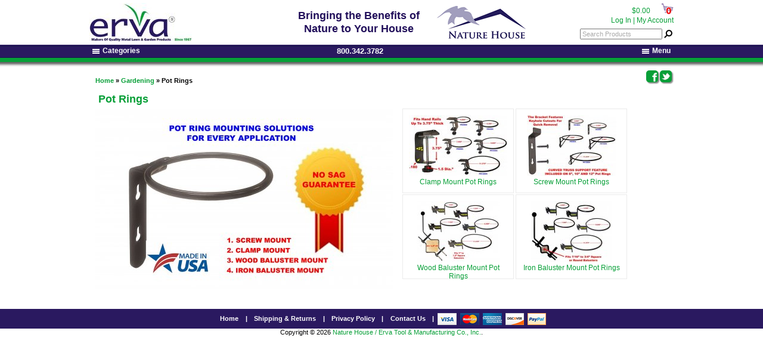

--- FILE ---
content_type: text/html; charset=utf-8
request_url: https://naturehouseinc.com/index.php?main_page=index&cPath=292_294
body_size: 6609
content:
<!DOCTYPE html>
<head>
<meta charset="utf-8" />
<link rel="dns-prefetch" href="https://cdnjs.cloudflare.com">
<link rel="dns-prefetch" href="https://code.jquery.com">
<title>Pot Rings : Nature House Catalog, American Made Garden Hardware</title>
<meta name="keywords" content="Hardware Schwegler Of Germany Squirrel Wild Bird Repair PARTS String Light Mounting Gardening Trio Purple Martin Houses, Squirrel Baffles, High quality USA Made hooks, deck hangers, poles, staffs, metal garden hardware Pot Rings"/>
<meta name="description" content="Nature House Catalog : Pot Rings - Hardware Schwegler Of Germany Squirrel Wild Bird Repair PARTS String Light Mounting Gardening Trio Purple Martin Houses, Squirrel Baffles, High quality USA Made hooks, deck hangers, poles, staffs, metal garden hardware"/>
<meta http-equiv="imagetoolbar" content="no"/>
<meta name="author" content="Nature House / Erva Tool & Manufacturing Co., Inc."/>
<meta name="generator" content="shopping cart program by Zen Cart&reg;, https://www.zen-cart.com eCommerce"/>
  <meta name="viewport" content="width=device-width, initial-scale=1, user-scalable=yes"/>
<base href="https://naturehouseinc.com/" />
<link rel="canonical" href="https://naturehouseinc.com/index.php?main_page=index&amp;cPath=292_294" />
<link rel="stylesheet" href="includes/templates/classicBasic2/css/stylesheet.css" />
<link rel="stylesheet" href="includes/templates/classicBasic2/css/stylesheet_accordion.css" />
<link rel="stylesheet" href="includes/templates/classicBasic2/css/stylesheet_css_buttons.css" />
<link rel="stylesheet" href="includes/templates/classicBasic2/css/stylesheet_hash_menu.css" />
<link rel="stylesheet" href="includes/templates/classicBasic2/css/stylesheet_image_modals.css" />
<link rel="stylesheet" href="includes/templates/classicBasic2/css/stylesheet_menus.css" />
<link rel="stylesheet" href="includes/templates/classicBasic2/css/stylesheet_productlisting.css" />
<link rel="stylesheet" href="includes/templates/classicBasic2/css/stylesheet_socialmedia_w20.css" />
<link rel="stylesheet" media="print" href="includes/templates/classicBasic2/css/print_stylesheet.css" />
<style>
  .image-grid {grid-template-columns: repeat(auto-fill, minmax(100px, 1fr));}
  .centered-image-medium {max-height: 200px;}
</style>

<script src="https://code.jquery.com/jquery-3.6.1.min.js" integrity="sha256-o88AwQnZB+VDvE9tvIXrMQaPlFFSUTR+nldQm1LuPXQ=" crossorigin="anonymous"></script>
<script>window.jQuery || document.write(unescape('%3Cscript src="includes/templates/classicBasic2/jscript/jquery.min.js"%3E%3C/script%3E'));</script>

<script src="includes/templates/classicBasic2/jscript/jscript_image_modals.js"></script>
<script src="includes/templates/classicBasic2/jscript/jscript_menus.js"></script>
<script>
if (typeof zcJS == "undefined" || !zcJS) {
  window.zcJS = { name: 'zcJS', version: '0.1.0.0' };
}

zcJS.ajax = function (options) {
  options.url = options.url.replace("&amp;", unescape("&amp;"));
  var deferred = jQuery.Deferred(function (d) {
      var securityToken = 'b377caa3c1cd1abb1d5554d0c41139e3';
      var defaults = {
          cache: false,
          type: 'POST',
          traditional: true,
          dataType: 'json',
          timeout: 5000,
          data: jQuery.extend(true,{
            securityToken: securityToken
        }, options.data)
      },
      settings = jQuery.extend(true, {}, defaults, options);
      if (typeof(console.log) == 'function') {
          console.log( settings );
      }

      d.done(settings.success);
      d.fail(settings.error);
      d.done(settings.complete);
      var jqXHRSettings = jQuery.extend(true, {}, settings, {
          success: function (response, textStatus, jqXHR) {
            d.resolve(response, textStatus, jqXHR);
          },
          error: function (jqXHR, textStatus, errorThrown) {
              if (window.console) {
                if (typeof(console.log) == 'function') {
                  console.log(jqXHR);
                }
              }
              d.reject(jqXHR, textStatus, errorThrown);
          },
          complete: d.resolve
      });
      jQuery.ajax(jqXHRSettings);
   }).fail(function(jqXHR, textStatus, errorThrown) {
   var response = jqXHR.getResponseHeader('status');
   var responseHtml = jqXHR.responseText;
   var contentType = jqXHR.getResponseHeader("content-type");
   switch (response)
     {
       case '403 Forbidden':
         var jsonResponse = JSON.parse(jqXHR.responseText);
         var errorType = jsonResponse.errorType;
         switch (errorType)
         {
           case 'ADMIN_BLOCK_WARNING':
           break;
           case 'AUTH_ERROR':
           break;
           case 'SECURITY_TOKEN':
           break;

           default:
             alert('An Internal Error of type '+errorType+' was received while processing an ajax call. The action you requested could not be completed.');
         }
       break;
       default:
        if (jqXHR.status === 200) {
            if (contentType.toLowerCase().indexOf("text/html") >= 0) {
                document.open();
                document.write(responseHtml);
                document.close();
            }
         }
     }
   });

  var promise = deferred.promise();
  return promise;
};
zcJS.timer = function (options) {
  var defaults = {
    interval: 10000,
    startEvent: null,
    intervalEvent: null,
    stopEvent: null

},
  settings = jQuery.extend(true, {}, defaults, options);

  var enabled = new Boolean(false);
  var timerId = 0;
  var mySelf;
  this.Start = function()
  {
      this.enabled = new Boolean(true);

      mySelf = this;
      mySelf.settings = settings;
      if (mySelf.enabled)
      {
          mySelf.timerId = setInterval(
          function()
          {
              if (mySelf.settings.intervalEvent)
              {
                mySelf.settings.intervalEvent(mySelf);
              }
          }, mySelf.settings.interval);
          if (mySelf.settings.startEvent)
          {
            mySelf.settings.startEvent(mySelf);
          }
      }
  };
  this.Stop = function()
  {
    mySelf.enabled = new Boolean(false);
    clearInterval(mySelf.timerId);
    if (mySelf.settings.stopEvent)
    {
      mySelf.settings.stopEvent(mySelf);
    }
  };
};

</script>

	  	 
</head>

<body id="indexBody">




<!--bof-header logo and navigation display-->

<div id="headerWrapper">

<!--bof-branding display-->
<div id="logoWrapper">
<div id="headerRightFeatures"><div id="shoppingCartBox"><ul><li class="first"><a href="https://naturehouseinc.com/index.php?main_page=shopping_cart">$0.00<div class="cartNo">0</div></a></li><li class="last"><a href="https://naturehouseinc.com/index.php?main_page=login">Log In</a> | <a href="https://naturehouseinc.com/index.php?main_page=account">My Account</a></li></ul></div><div id="navMainSearch"><form name="quick_find_header" action="https://naturehouseinc.com/index.php?main_page=search_result" method="get"><input type="hidden" name="main_page" value="search_result"><input type="hidden" name="search_in_description" value="1"><input type="text" name="keyword" size="6" maxlength="30" class="navSearchInput"  value="Search Products" onfocus="if (this.value == 'Search Products') this.value = '';" onblur="if (this.value == '') this.value = 'Search Products';"><input type="image" alt="Search" src="includes/templates/classicBasic2/images/search_black.png" /></form></div></div>
    <div id="logo"><a href="https://naturehouseinc.com/"><img src="includes/templates/classicBasic2/images/logo.jpg" title="website name" alt="(image for) website name" width="172" height="65"></a>   </div>
    <div id="taglineWrapper">
      <div id="tagline"><h1>Bringing the Benefits of <br>Nature to Your House</h1></div>
    </div>

<div class="clearBoth"></div>
<!--eof-branding display-->

<!--eof-header logo and navigation display-->

<!--bof-optional categories tabs navigation display-->
<!--eof-optional categories tabs navigation display-->

<!--bof-header ezpage links-->
<div id="navMainWrapper">
	<div id="navMain">
<label for="menu-toggle"><div class="hashContainer"><div class="hash"></div><div class="hash"></div><div class="hash"></div></div>
Menu</label>
<input type="checkbox" id="menu-toggle"/>
<ul id="navMenu" class="nav-close">
<li class="home navMenu"><a href="https://naturehouseinc.com/">Home</a><span class="separator">&nbsp;&nbsp;&middot;&nbsp;</span></li>
	
  <li class="navMenu"><a href="https://naturehouseinc.com/index.php?main_page=page&amp;id=14">Find a Local Retailer</a><span class="separator">&nbsp;&nbsp;&middot;&nbsp;
</span></li>
  <li class="navMenu"><a href="https://naturehouseinc.com/index.php?main_page=google_search">Image &amp; Site Search</a><span class="separator">&nbsp;&nbsp;&middot;&nbsp;
</span></li>
  <li class="navMenu"><a href="https://naturehouseinc.com/index.php?main_page=shippinginfo">Shipping & Returns</a><span class="separator">&nbsp;&nbsp;&middot;&nbsp;
</span></li>
  <li class="navMenu"><a href="https://naturehouseinc.com/index.php?main_page=contact_us">Contact Us</a><span class="separator">
</span></li>

		<li class="mobileHeader showMobile">Important Links:</li><li class="showMobile indentLi"><a href="https://naturehouseinc.com/index.php?main_page=page&amp;id=14">Find a Local Retailer</a></li>
<li class="showMobile indentLi"><a href="https://naturehouseinc.com/index.php?main_page=page&amp;id=15">Become A Reseller</a></li>
<li class="showMobile indentLi"><a href="https://naturehouseinc.com/index.php?main_page=page&amp;id=1">Canadian Orders</a></li>
<li class="showMobile indentLi"><a href="https://naturehouseinc.com/index.php?main_page=page&amp;id=8">Visit Our Showroom</a></li>
<li class="showMobile indentLi"><a href="https://naturehouseinc.com/index.php?main_page=page&amp;id=3">Product Instruction Sheets</a></li>
<li class="showMobile indentLi"><a href="https://naturehouseinc.com/index.php?main_page=page&amp;id=20">Privacy Policy</a></li>
<li class="showMobile indentLi"><a href="https://www.naturehouseinc.com/history.pdf" rel="noreferrer noopener" target="_blank">50th Anniversary page</a></li>
<li class="showMobile indentLi"><a href="https://naturehouseinc.com/index.php?main_page=page&amp;id=5">No e-mail Policy</a></li>
<li class="showMobile indentLi"><a href="https://naturehouseinc.com/index.php?main_page=page&amp;id=23">Martin Vocalizations</a></li>
	</ul>	
	

<div class="clearRight"></div>

</div>

		<div id="nav-cat">
<label for="category-toggle"><div class="hashContainer"><div class="hash"></div><div class="hash"></div><div class="hash"></div></div>Categories</label>
<input type="checkbox" id="category-toggle"/><div id="nav-cat-content" class="nav-close"><ul class="level1"><li class="submenu">
<a href="https://naturehouseinc.com/index.php?main_page=index&amp;cPath=234">Squirrel</a><ul class="level2"><li class="submenu">
<a href="https://naturehouseinc.com/index.php?main_page=index&amp;cPath=234_77">Squirrel Baffles</a><ul class="level3"><li>
<a href="https://naturehouseinc.com/index.php?main_page=index&amp;cPath=234_77_87">Cone Baffles</a></li><li>
<a href="https://naturehouseinc.com/index.php?main_page=index&amp;cPath=234_77_85">Cylindrical Baffles</a></li><li>
<a href="https://naturehouseinc.com/index.php?main_page=index&amp;cPath=234_77_86">Disk Baffles</a></li><li>
<a href="https://naturehouseinc.com/index.php?main_page=index&amp;cPath=234_77_169">Replacement Parts</a></li></ul></li><li>
<a href="https://naturehouseinc.com/index.php?main_page=index&amp;cPath=234_99">Squirrel Feeders</a></li></ul></li><li class="submenu">
<a href="https://naturehouseinc.com/index.php?main_page=index&amp;cPath=235">Wild Bird</a><ul class="level2"><li class="submenu">
<a href="https://naturehouseinc.com/index.php?main_page=index&amp;cPath=235_88">Purple Martin Products</a><ul class="level3"><li>
<a href="https://naturehouseinc.com/index.php?main_page=index&amp;cPath=235_88_66">Purple Martin Houses</a></li><li>
<a href="https://naturehouseinc.com/index.php?main_page=index&amp;cPath=235_88_65">Purple Martin House Poles</a></li><li class="submenu">
<a href="https://naturehouseinc.com/index.php?main_page=index&amp;cPath=235_88_4">House Accessories</a><ul class="level4"><li>
<a href="https://naturehouseinc.com/index.php?main_page=index&amp;cPath=235_88_4_144">Porch Dividers</a></li><li>
<a href="https://naturehouseinc.com/index.php?main_page=index&amp;cPath=235_88_4_31">Dri-Nest Subfloors</a></li><li>
<a href="https://naturehouseinc.com/index.php?main_page=index&amp;cPath=235_88_4_30">House Doors / Door Stops</a></li><li>
<a href="https://naturehouseinc.com/index.php?main_page=index&amp;cPath=235_88_4_36">Maintenance</a></li><li>
<a href="https://naturehouseinc.com/index.php?main_page=index&amp;cPath=235_88_4_14">Martin Paperweight</a></li><li>
<a href="https://naturehouseinc.com/index.php?main_page=index&amp;cPath=235_88_4_35">Perches</a></li><li>
<a href="https://naturehouseinc.com/index.php?main_page=index&amp;cPath=235_88_4_104">Winch Conversion Kit</a></li><li>
<a href="https://naturehouseinc.com/index.php?main_page=index&amp;cPath=235_88_4_41">Baffle</a></li><li>
<a href="https://naturehouseinc.com/index.php?main_page=index&amp;cPath=235_88_4_270">The Original Nite-Guard Solar</a></li></ul></li><li>
<a href="https://naturehouseinc.com/index.php?main_page=index&amp;cPath=235_88_140">Raccoon Guards</a></li><li>
<a href="https://naturehouseinc.com/index.php?main_page=index&amp;cPath=235_88_89">Owl Guards</a></li><li class="submenu">
<a href="https://naturehouseinc.com/index.php?main_page=index&amp;cPath=235_88_223">Purple Martin Attraction</a><ul class="level4"><li>
<a href="https://naturehouseinc.com/index.php?main_page=index&amp;cPath=235_88_223_94">Attraction Tools</a></li></ul></li><li class="submenu">
<a href="https://naturehouseinc.com/index.php?main_page=index&amp;cPath=235_88_45">PurpleMartin Product Repair Part</a><ul class="level4"><li>
<a href="https://naturehouseinc.com/index.php?main_page=index&amp;cPath=235_88_45_55">M12K House Parts</a></li><li>
<a href="https://naturehouseinc.com/index.php?main_page=index&amp;cPath=235_88_45_52">PMC24 House Parts</a></li><li>
<a href="https://naturehouseinc.com/index.php?main_page=index&amp;cPath=235_88_45_50">TM12 House Parts</a></li><li>
<a href="https://naturehouseinc.com/index.php?main_page=index&amp;cPath=235_88_45_46">MSS12R House Parts</a></li><li>
<a href="https://naturehouseinc.com/index.php?main_page=index&amp;cPath=235_88_45_54">DH12N House Parts</a></li><li>
<a href="https://naturehouseinc.com/index.php?main_page=index&amp;cPath=235_88_45_53">DR12N House Parts</a></li><li>
<a href="https://naturehouseinc.com/index.php?main_page=index&amp;cPath=235_88_45_47">MSS12W (WINCH) House Parts</a></li><li>
<a href="https://naturehouseinc.com/index.php?main_page=index&amp;cPath=235_88_45_48">MSS8 House Parts</a></li><li>
<a href="https://naturehouseinc.com/index.php?main_page=index&amp;cPath=235_88_45_49">MSS8W (WINCH) House Parts</a></li><li class="submenu">
<a href="https://naturehouseinc.com/index.php?main_page=index&amp;cPath=235_88_45_170">POLE Parts</a><ul class="level5"><li>
<a href="https://naturehouseinc.com/index.php?main_page=index&amp;cPath=235_88_45_170_168">CP24 Pole Parts</a></li><li>
<a href="https://naturehouseinc.com/index.php?main_page=index&amp;cPath=235_88_45_170_58">DP16 Pole Parts</a></li><li>
<a href="https://naturehouseinc.com/index.php?main_page=index&amp;cPath=235_88_45_170_57">MPQ Pole Parts</a></li><li>
<a href="https://naturehouseinc.com/index.php?main_page=index&amp;cPath=235_88_45_170_56">SSP Pole Parts</a></li></ul></li><li>
<a href="https://naturehouseinc.com/index.php?main_page=index&amp;cPath=235_88_45_69">Replacement Houses</a></li><li>
<a href="https://naturehouseinc.com/index.php?main_page=index&amp;cPath=235_88_45_64">SD1 Parts</a></li><li>
<a href="https://naturehouseinc.com/index.php?main_page=index&amp;cPath=235_88_45_63">ST1 Parts</a></li><li>
<a href="https://naturehouseinc.com/index.php?main_page=index&amp;cPath=235_88_45_51">TM12W (WINCH) House Parts</a></li></ul></li></ul></li><li class="submenu">
<a href="https://naturehouseinc.com/index.php?main_page=index&amp;cPath=235_18">Bird Feeders</a><ul class="level3"><li>
<a href="https://naturehouseinc.com/index.php?main_page=index&amp;cPath=235_18_91">Starling Proof Feeders</a></li><li class="submenu">
<a href="https://naturehouseinc.com/index.php?main_page=index&amp;cPath=235_18_93">Glass Dish Feeders</a><ul class="level4"><li>
<a href="https://naturehouseinc.com/index.php?main_page=index&amp;cPath=235_18_93_217">Hanging Single</a></li><li>
<a href="https://naturehouseinc.com/index.php?main_page=index&amp;cPath=235_18_93_222">Hanging Double</a></li><li>
<a href="https://naturehouseinc.com/index.php?main_page=index&amp;cPath=235_18_93_218">Step In Ground</a></li><li>
<a href="https://naturehouseinc.com/index.php?main_page=index&amp;cPath=235_18_93_220">Replacement Dishes</a></li><li>
<a href="https://naturehouseinc.com/index.php?main_page=index&amp;cPath=235_18_93_219">Quick Connect To Pole</a></li></ul></li><li>
<a href="https://naturehouseinc.com/index.php?main_page=index&amp;cPath=235_18_96">Fruit Feeders</a></li><li>
<a href="https://naturehouseinc.com/index.php?main_page=index&amp;cPath=235_18_180">Hummingbird Feeders</a></li><li>
<a href="https://naturehouseinc.com/index.php?main_page=index&amp;cPath=235_18_101">Suet Feeders</a></li><li>
<a href="https://naturehouseinc.com/index.php?main_page=index&amp;cPath=235_18_103">Thistle Sock</a></li><li>
<a href="https://naturehouseinc.com/index.php?main_page=index&amp;cPath=235_18_100">Seed Cylinder Feeders</a></li></ul></li><li>
<a href="https://naturehouseinc.com/index.php?main_page=index&amp;cPath=235_216">Bluebird Items</a></li><li class="submenu">
<a href="https://naturehouseinc.com/index.php?main_page=index&amp;cPath=235_70">Hummingbird Items</a><ul class="level3"><li>
<a href="https://naturehouseinc.com/index.php?main_page=index&amp;cPath=235_70_157">Hummingbird Hangers</a></li><li>
<a href="https://naturehouseinc.com/index.php?main_page=index&amp;cPath=235_70_156">Hummingbird Hooks</a></li><li>
<a href="https://naturehouseinc.com/index.php?main_page=index&amp;cPath=235_70_158">Rainguards & Moats</a></li></ul></li><li class="submenu">
<a href="https://naturehouseinc.com/index.php?main_page=index&amp;cPath=235_116">Bird Baths</a><ul class="level3"><li>
<a href="https://naturehouseinc.com/index.php?main_page=index&amp;cPath=235_116_7">Bird Baths</a></li><li>
<a href="https://naturehouseinc.com/index.php?main_page=index&amp;cPath=235_116_84">Heated Bird Baths</a></li><li>
<a href="https://naturehouseinc.com/index.php?main_page=index&amp;cPath=235_116_150">Copper Bath Purification Disks</a></li><li>
<a href="https://naturehouseinc.com/index.php?main_page=index&amp;cPath=235_116_117">Replacement Dishes</a></li><li>
<a href="https://naturehouseinc.com/index.php?main_page=index&amp;cPath=235_116_262">Dish Support Rings</a></li><li>
<a href="https://naturehouseinc.com/index.php?main_page=index&amp;cPath=235_116_74">Dripper</a></li><li>
<a href="https://naturehouseinc.com/index.php?main_page=index&amp;cPath=235_116_265">Mosquito Free Water</a></li></ul></li><li class="submenu">
<a href="https://naturehouseinc.com/index.php?main_page=index&amp;cPath=235_3">Bird Houses</a><ul class="level3"><li>
<a href="https://naturehouseinc.com/index.php?main_page=index&amp;cPath=235_3_109">Purple Martin Houses</a></li><li>
<a href="https://naturehouseinc.com/index.php?main_page=index&amp;cPath=235_3_151">Bluebird Extras</a></li><li>
<a href="https://naturehouseinc.com/index.php?main_page=index&amp;cPath=235_3_28">Other Bird Houses</a></li></ul></li></ul></li><li class="submenu">
<a href="https://naturehouseinc.com/index.php?main_page=index&amp;cPath=9">Hardware</a><ul class="level2"><li>
<a href="https://naturehouseinc.com/index.php?main_page=index&amp;cPath=9_269">Pole Sets</a></li><li class="submenu">
<a href="https://naturehouseinc.com/index.php?main_page=index&amp;cPath=9_24">Tubular Pole Items</a><ul class="level3"><li>
<a href="https://naturehouseinc.com/index.php?main_page=index&amp;cPath=9_24_120">Deck Poles</a></li><li>
<a href="https://naturehouseinc.com/index.php?main_page=index&amp;cPath=9_24_90">Long Bird Feeder Poles</a></li><li>
<a href="https://naturehouseinc.com/index.php?main_page=index&amp;cPath=9_24_214">Wall Mount Pole</a></li><li>
<a href="https://naturehouseinc.com/index.php?main_page=index&amp;cPath=9_24_200">Pole Sets</a></li><li>
<a href="https://naturehouseinc.com/index.php?main_page=index&amp;cPath=9_24_80">Quick Connect Items</a></li><li>
<a href="https://naturehouseinc.com/index.php?main_page=index&amp;cPath=9_24_113">Ground Anchors</a></li><li>
<a href="https://naturehouseinc.com/index.php?main_page=index&amp;cPath=9_24_111">Pole Extenders</a></li><li>
<a href="https://naturehouseinc.com/index.php?main_page=index&amp;cPath=9_24_152">Mounting Plates</a></li><li class="submenu">
<a href="https://naturehouseinc.com/index.php?main_page=index&amp;cPath=9_24_112">Pole Top Hangers</a><ul class="level4"><li>
<a href="https://naturehouseinc.com/index.php?main_page=index&amp;cPath=9_24_112_153">Two Arm Hangers</a></li><li>
<a href="https://naturehouseinc.com/index.php?main_page=index&amp;cPath=9_24_112_154">Three Arm Hangers</a></li><li>
<a href="https://naturehouseinc.com/index.php?main_page=index&amp;cPath=9_24_112_155">Four Arm Hangers</a></li></ul></li><li>
<a href="https://naturehouseinc.com/index.php?main_page=index&amp;cPath=9_24_199">Patio and Deck Base</a></li><li>
<a href="https://naturehouseinc.com/index.php?main_page=index&amp;cPath=9_24_114">Pole Extras</a></li><li>
<a href="https://naturehouseinc.com/index.php?main_page=index&amp;cPath=9_24_110">Pole Finials</a></li></ul></li><li class="submenu">
<a href="https://naturehouseinc.com/index.php?main_page=index&amp;cPath=9_11">Shepherd Staffs</a><ul class="level3"><li class="submenu">
<a href="https://naturehouseinc.com/index.php?main_page=index&amp;cPath=9_11_142">Adjustable Staffs</a><ul class="level4"><li>
<a href="https://naturehouseinc.com/index.php?main_page=index&amp;cPath=9_11_142_184">Adjustable Economy</a></li><li>
<a href="https://naturehouseinc.com/index.php?main_page=index&amp;cPath=9_11_142_185">Adjustable Premium</a></li></ul></li><li>
<a href="https://naturehouseinc.com/index.php?main_page=index&amp;cPath=9_11_198">Bluebird Pole</a></li><li>
<a href="https://naturehouseinc.com/index.php?main_page=index&amp;cPath=9_11_178">Economy Heavy Duty</a></li><li>
<a href="https://naturehouseinc.com/index.php?main_page=index&amp;cPath=9_11_177">Economy Staffs</a></li><li>
<a href="https://naturehouseinc.com/index.php?main_page=index&amp;cPath=9_11_176">Flag Holders</a></li><li>
<a href="https://naturehouseinc.com/index.php?main_page=index&amp;cPath=9_11_264">Hummingbird Staffs</a></li><li>
<a href="https://naturehouseinc.com/index.php?main_page=index&amp;cPath=9_11_141">Premium Staffs</a></li><li>
<a href="https://naturehouseinc.com/index.php?main_page=index&amp;cPath=9_11_186">Premium Super Duty</a></li><li>
<a href="https://naturehouseinc.com/index.php?main_page=index&amp;cPath=9_11_143">Staff Accessories</a></li></ul></li><li>
<a href="https://naturehouseinc.com/index.php?main_page=index&amp;cPath=9_29">4X4 Items</a></li><li class="submenu">
<a href="https://naturehouseinc.com/index.php?main_page=index&amp;cPath=9_105">Baffles</a><ul class="level3"><li>
<a href="https://naturehouseinc.com/index.php?main_page=index&amp;cPath=9_105_108">Cone Baffles</a></li><li>
<a href="https://naturehouseinc.com/index.php?main_page=index&amp;cPath=9_105_106">Cylindrical Baffles</a></li><li>
<a href="https://naturehouseinc.com/index.php?main_page=index&amp;cPath=9_105_107">Disk Baffles</a></li><li>
<a href="https://naturehouseinc.com/index.php?main_page=index&amp;cPath=9_105_215">Replacement Parts</a></li></ul></li><li>
<a href="https://naturehouseinc.com/index.php?main_page=index&amp;cPath=9_291">Balusters Items</a></li><li>
<a href="https://naturehouseinc.com/index.php?main_page=index&amp;cPath=9_68">Chains</a></li><li class="submenu">
<a href="https://naturehouseinc.com/index.php?main_page=index&amp;cPath=9_23">Deck Hangers</a><ul class="level3"><li class="submenu">
<a href="https://naturehouseinc.com/index.php?main_page=index&amp;cPath=9_23_119">Clamp On Hangers</a><ul class="level4"><li>
<a href="https://naturehouseinc.com/index.php?main_page=index&amp;cPath=9_23_119_172">Contemporary</a></li><li>
<a href="https://naturehouseinc.com/index.php?main_page=index&amp;cPath=9_23_119_175">Economy</a></li><li>
<a href="https://naturehouseinc.com/index.php?main_page=index&amp;cPath=9_23_119_173">Traditional</a></li></ul></li><li>
<a href="https://naturehouseinc.com/index.php?main_page=index&amp;cPath=9_23_196">Tubular Deck Poles</a></li><li>
<a href="https://naturehouseinc.com/index.php?main_page=index&amp;cPath=9_23_118">Screw Mount Hangers</a></li><li>
<a href="https://naturehouseinc.com/index.php?main_page=index&amp;cPath=9_23_174">Extra Hooks</a></li><li>
<a href="https://naturehouseinc.com/index.php?main_page=index&amp;cPath=9_23_121">Baluster Mount Hanger</a></li></ul></li><li>
<a href="https://naturehouseinc.com/index.php?main_page=index&amp;cPath=9_76">Fence Hangers</a></li><li class="submenu">
<a href="https://naturehouseinc.com/index.php?main_page=index&amp;cPath=9_132">Hooks</a><ul class="level3"><li class="submenu">
<a href="https://naturehouseinc.com/index.php?main_page=index&amp;cPath=9_132_128">Heavy Duty 1.5" Opening</a><ul class="level4"><li>
<a href="https://naturehouseinc.com/index.php?main_page=index&amp;cPath=9_132_128_134">Black</a></li><li>
<a href="https://naturehouseinc.com/index.php?main_page=index&amp;cPath=9_132_128_133">Green</a></li></ul></li><li>
<a href="https://naturehouseinc.com/index.php?main_page=index&amp;cPath=9_132_129">Heavy Duty 2" Opening</a></li><li>
<a href="https://naturehouseinc.com/index.php?main_page=index&amp;cPath=9_132_126">Medium Duty Hooks</a></li><li>
<a href="https://naturehouseinc.com/index.php?main_page=index&amp;cPath=9_132_130">Safety Orange Hooks</a></li><li>
<a href="https://naturehouseinc.com/index.php?main_page=index&amp;cPath=9_132_125">Light Duty Hooks</a></li><li class="submenu">
<a href="https://naturehouseinc.com/index.php?main_page=index&amp;cPath=9_132_16">Extension Hooks</a><ul class="level4"><li>
<a href="https://naturehouseinc.com/index.php?main_page=index&amp;cPath=9_132_16_135">Green Caps</a></li></ul></li><li class="submenu">
<a href="https://naturehouseinc.com/index.php?main_page=index&amp;cPath=9_132_124">Branch Hooks</a><ul class="level4"><li>
<a href="https://naturehouseinc.com/index.php?main_page=index&amp;cPath=9_132_124_138">Black Branch Hooks</a></li></ul></li><li>
<a href="https://naturehouseinc.com/index.php?main_page=index&amp;cPath=9_132_127">Decorative Hooks</a></li><li>
<a href="https://naturehouseinc.com/index.php?main_page=index&amp;cPath=9_132_131">Miscellaneous Hooks</a></li></ul></li><li class="submenu">
<a href="https://naturehouseinc.com/index.php?main_page=index&amp;cPath=9_159">Hummingbird Items</a><ul class="level3"><li>
<a href="https://naturehouseinc.com/index.php?main_page=index&amp;cPath=9_159_197">Hummingbird Feeders</a></li><li>
<a href="https://naturehouseinc.com/index.php?main_page=index&amp;cPath=9_159_161">Hummingbird Hooks</a></li><li>
<a href="https://naturehouseinc.com/index.php?main_page=index&amp;cPath=9_159_251">Hummingbird Planter Pole</a></li><li>
<a href="https://naturehouseinc.com/index.php?main_page=index&amp;cPath=9_159_160">Hummingird Hangers</a></li><li>
<a href="https://naturehouseinc.com/index.php?main_page=index&amp;cPath=9_159_162">Rainguards & Moats</a></li></ul></li><li class="submenu">
<a href="https://naturehouseinc.com/index.php?main_page=index&amp;cPath=9_42">Portal Protectors</a><ul class="level3"><li>
<a href="https://naturehouseinc.com/index.php?main_page=index&amp;cPath=9_42_122">Copper Portals</a></li><li>
<a href="https://naturehouseinc.com/index.php?main_page=index&amp;cPath=9_42_123">Steel Portals</a></li></ul></li><li>
<a href="https://naturehouseinc.com/index.php?main_page=index&amp;cPath=9_13">Rain Guards</a></li><li class="submenu">
<a href="https://naturehouseinc.com/index.php?main_page=index&amp;cPath=9_21">Wall Hangers</a><ul class="level3"><li>
<a href="https://naturehouseinc.com/index.php?main_page=index&amp;cPath=9_21_165">Contemporary</a></li><li>
<a href="https://naturehouseinc.com/index.php?main_page=index&amp;cPath=9_21_164">Economy</a></li><li class="submenu">
<a href="https://naturehouseinc.com/index.php?main_page=index&amp;cPath=9_21_163">Old World Forged</a><ul class="level4"><li>
<a href="https://naturehouseinc.com/index.php?main_page=index&amp;cPath=9_21_163_188">Small 8"-10" Reach</a></li><li>
<a href="https://naturehouseinc.com/index.php?main_page=index&amp;cPath=9_21_163_189">Medium 12"-14" Reach</a></li><li>
<a href="https://naturehouseinc.com/index.php?main_page=index&amp;cPath=9_21_163_190">Large 17"-30" Reach</a></li></ul></li></ul></li><li>
<a href="https://naturehouseinc.com/index.php?main_page=index&amp;cPath=9_226">Garden Staffs</a></li></ul></li><li class="submenu">
<a href="https://naturehouseinc.com/index.php?main_page=index&amp;cPath=292">Gardening</a><ul class="level2"><li class="submenu">
<a href="https://naturehouseinc.com/index.php?main_page=index&amp;cPath=292_236">Flower / Plant</a><ul class="level3"><li>
<a href="https://naturehouseinc.com/index.php?main_page=index&amp;cPath=292_236_284">Garden Edging Hoops</a></li><li>
<a href="https://naturehouseinc.com/index.php?main_page=index&amp;cPath=292_236_300">Plant Supports</a></li><li>
<a href="https://naturehouseinc.com/index.php?main_page=index&amp;cPath=292_236_228">Flower Pot Holders</a></li><li>
<a href="https://naturehouseinc.com/index.php?main_page=index&amp;cPath=292_236_227">Flower Basket Hangers</a></li><li>
<a href="https://naturehouseinc.com/index.php?main_page=index&amp;cPath=292_236_238">Bunny Barricade</a></li></ul></li><li class="submenu">
<a href="https://naturehouseinc.com/index.php?main_page=index&amp;cPath=292_294">Pot Rings</a><ul class="level3"><li>
<a href="https://naturehouseinc.com/index.php?main_page=index&amp;cPath=292_294_296">Clamp Mount Pot Rings</a></li><li>
<a href="https://naturehouseinc.com/index.php?main_page=index&amp;cPath=292_294_295">Screw Mount Pot Rings</a></li><li>
<a href="https://naturehouseinc.com/index.php?main_page=index&amp;cPath=292_294_297">Wood Baluster Mount Pot Rings</a></li><li>
<a href="https://naturehouseinc.com/index.php?main_page=index&amp;cPath=292_294_298">Iron Baluster Mount Pot Rings</a></li></ul></li><li class="submenu">
<a href="https://naturehouseinc.com/index.php?main_page=index&amp;cPath=292_286">Garden Edging</a><ul class="level3"><li>
<a href="https://naturehouseinc.com/index.php?main_page=index&amp;cPath=292_286_287">Garden Edging Hoops</a></li><li>
<a href="https://naturehouseinc.com/index.php?main_page=index&amp;cPath=292_286_288">Rope Fence Pole</a></li></ul></li></ul></li><li>
<a href="https://naturehouseinc.com/index.php?main_page=index&amp;cPath=290">String Light Mounting</a></li><li class="submenu">
<a href="https://naturehouseinc.com/index.php?main_page=index&amp;cPath=22">Schwegler Of Germany</a><ul class="level2"><li>
<a href="https://naturehouseinc.com/index.php?main_page=index&amp;cPath=22_256">Bird House - Cone Roof</a></li><li>
<a href="https://naturehouseinc.com/index.php?main_page=index&amp;cPath=22_257">Bird House - Euro Style</a></li><li>
<a href="https://naturehouseinc.com/index.php?main_page=index&amp;cPath=22_148">Bird House - Original</a></li><li>
<a href="https://naturehouseinc.com/index.php?main_page=index&amp;cPath=22_266">Kestrel Nest Box</a></li><li>
<a href="https://naturehouseinc.com/index.php?main_page=index&amp;cPath=22_145">Bat Houses</a></li><li>
<a href="https://naturehouseinc.com/index.php?main_page=index&amp;cPath=22_146">Pollinator Conservation</a></li><li>
<a href="https://naturehouseinc.com/index.php?main_page=index&amp;cPath=22_243">Insect Catchers</a></li><li>
<a href="https://naturehouseinc.com/index.php?main_page=index&amp;cPath=22_244">Wildlife Paving Stone</a></li><li>
<a href="https://naturehouseinc.com/index.php?main_page=index&amp;cPath=22_247">Barn Swallow Nest</a></li></ul></li><li class="submenu">
<a href="https://naturehouseinc.com/index.php?main_page=index&amp;cPath=272">Repair PARTS</a><ul class="level2"><li class="submenu">
<a href="https://naturehouseinc.com/index.php?main_page=index&amp;cPath=272_171">ERVA - Repair Parts</a><ul class="level3"><li>
<a href="https://naturehouseinc.com/index.php?main_page=index&amp;cPath=272_171_275">Arms for Staffs</a></li><li>
<a href="https://naturehouseinc.com/index.php?main_page=index&amp;cPath=272_171_276">Baffle / Rainguard Parts</a></li><li>
<a href="https://naturehouseinc.com/index.php?main_page=index&amp;cPath=272_171_282">Caps</a></li><li>
<a href="https://naturehouseinc.com/index.php?main_page=index&amp;cPath=272_171_279">Deck Hanger Parts</a></li><li>
<a href="https://naturehouseinc.com/index.php?main_page=index&amp;cPath=272_171_277">Dripper Parts</a></li><li>
<a href="https://naturehouseinc.com/index.php?main_page=index&amp;cPath=272_171_281">Fasteners / Screws</a></li><li>
<a href="https://naturehouseinc.com/index.php?main_page=index&amp;cPath=272_171_278">Feeder Components</a></li><li>
<a href="https://naturehouseinc.com/index.php?main_page=index&amp;cPath=272_171_280">Pole Topper Parts</a></li><li>
<a href="https://naturehouseinc.com/index.php?main_page=index&amp;cPath=272_171_289">Staff Parts</a></li></ul></li><li>
<a href="https://naturehouseinc.com/index.php?main_page=index&amp;cPath=272_273">Schwegler Parts</a></li><li>
<a href="https://naturehouseinc.com/index.php?main_page=index&amp;cPath=272_274">Raw Materials Available</a></li></ul></li></ul><ul class="level1"><li><a href="https://naturehouseinc.com/index.php?main_page=specials">Specials ...</a></li></ul></div></div>	<div id="phone"><a href=tel"8003423782">800.342.3782</a></div><div id="socialMediaHeader"><a target="_blank" class="facebookIcon" href="https://www.facebook.com/pages/Erva-Manufacturing/721429401253468"></a><a target="_blank" class="twitterIcon" href="https://twitter.com/Erva_Inc"></a></div></div>
	
</div>
<!--eof-header ezpage links-->


</div>  <div class="clearBoth"></div>

<div id="mainWrapper">
     
   
<div id="contentMainWrapper">	
<!-- bof  breadcrumb -->
    <div id="navBreadCrumb">  <a href="https://naturehouseinc.com/">Home</a>&nbsp;&raquo;
  <a href="https://naturehouseinc.com/index.php?main_page=index&amp;cPath=292">Gardening</a>&nbsp;&raquo;
Pot Rings
</div>
  <div class="centerColumn" id="indexCategories">

<h1 id="indexCategoriesHeading">Pot Rings</h1>

<div id="categoryImgListing" class="categoryImg"><img src="images/categories/Pot Rings Main.jpg" alt="A generic image" width="500" height="303"></div>

<!-- BOF: Display grid of available sub-categories, if any -->

    <div  class="categoryListBoxContents"><a href="https://naturehouseinc.com/index.php?main_page=index&amp;cPath=292_294_296"><img src="bmz_cache/c/c439d5fbb4cd158f9af9479713c23a74.image.165x102.jpg" title="Clamp Mount Pot Rings" alt="(image for) Clamp Mount Pot Rings" width="165" height="102" loading="lazy"><br>Clamp Mount Pot Rings</a></div>
    <div  class="categoryListBoxContents"><a href="https://naturehouseinc.com/index.php?main_page=index&amp;cPath=292_294_295"><img src="bmz_cache/8/8aa3bdc49cccd79cc86a55b89e0e8281.image.150x102.jpg" title="Screw Mount Pot Rings" alt="(image for) Screw Mount Pot Rings" width="150" height="102" loading="lazy"><br>Screw Mount Pot Rings</a></div>
    <div  class="categoryListBoxContents"><a href="https://naturehouseinc.com/index.php?main_page=index&amp;cPath=292_294_297"><img src="bmz_cache/0/03e358f9df5f3bbf5e66f0048e93fd39.image.140x102.jpg" title="Wood Baluster Mount Pot Rings" alt="(image for) Wood Baluster Mount Pot Rings" width="140" height="102" loading="lazy"><br>Wood Baluster Mount Pot Rings</a></div>

    <div  class="categoryListBoxContents"><a href="https://naturehouseinc.com/index.php?main_page=index&amp;cPath=292_294_298"><img src="bmz_cache/b/b3bb8849a4b42e62abf116f21a02f6aa.image.135x102.jpg" title="Iron Baluster Mount Pot Rings" alt="(image for) Iron Baluster Mount Pot Rings" width="135" height="102" loading="lazy"><br>Iron Baluster Mount Pot Rings</a></div>
<!-- EOF: Display grid of available sub-categories -->


<!-- bof: featured products  -->
<!-- eof: featured products  -->
<div class="clearBoth"></div>

<div class="clearBoth"></div>

<div class="clearBoth"></div>

<!-- bof: specials -->
<!-- eof: specials -->

<div class="clearBoth"></div>

<div class="clearBoth"></div>

<div class="clearBoth"></div>
</div><!-- bof upload alerts -->
<!-- eof upload alerts -->
</div>
 <div id="navColumnOne" class="columnLeft">
<div id="navColumnOneWrapper" style="width: 175px"></div>
</div>
<div id="navColumnTwo" class="columnRight" style="max-width: 175px">
<div id="navColumnTwoWrapper"></div>
</div>

<div class="clearBoth"></div>
</div>



<!--bof-navigation display -->
<div id="navSuppWrapper">
<div id="navSupp">
<ul>
<li><a href="https://naturehouseinc.com/">Home</a></li>
<li>&nbsp;|&nbsp;
  <a href="https://naturehouseinc.com/index.php?main_page=shippinginfo">Shipping & Returns</a>
&nbsp;|&nbsp;
  <a href="https://naturehouseinc.com/index.php?main_page=page&amp;id=20">Privacy Policy</a>
&nbsp;|&nbsp;
  <a href="https://naturehouseinc.com/index.php?main_page=contact_us">Contact Us</a>
</li>
<li class="creditCardFooter">&nbsp;|&nbsp;<img src="includes/templates/classicBasic2/images/icons/visa.gif" alt="n/a" width="32" height="20"> <img src="includes/templates/classicBasic2/images/icons/mc.gif" alt="n/a" width="32" height="20"> <img src="includes/templates/classicBasic2/images/icons/amex.gif" alt="n/a" width="32" height="20"> <img src="includes/templates/classicBasic2/images/icons/discover.gif" alt="n/a" width="31" height="20"> <img src="includes/templates/classicBasic2/images/icons/paypal.gif" alt="n/a" width="31" height="20"></li>	</ul>
</div>
</div>
<!--eof-navigation display -->

<!--bof-ip address display -->
<!--eof-ip address display -->

<!--bof-banner #5 display -->
<!--eof-banner #5 display -->

<!--bof- site copyright display -->
<div id="siteinfoLegal" class="legalCopyright">Copyright &copy; 2026 <a href="https://naturehouseinc.com/index.php?main_page=index">Nature House / Erva Tool & Manufacturing Co., Inc.</a>.</div>
<!--eof- site copyright display -->




<!--bof- banner #6 display -->
<!--eof- banner #6 display -->
</body></html>


--- FILE ---
content_type: text/css
request_url: https://naturehouseinc.com/includes/templates/classicBasic2/css/stylesheet_css_buttons.css
body_size: 174
content:
/* This imageless css button is based on the button that was generated initially by CSSButtonGenerator.com */
.buttonRow a {
  text-decoration: none;
}
.button, input.button, input.cssButtonHover {
  -moz-border-radius:6px;
  -webkit-border-radius:6px;
  border-radius:6px;
  display:inline-block;
  font-family:Verdana;
  font-size:11px;
  font-weight:bold;
  margin: 0;
  padding:3px 8px;
  text-decoration:none;
}
input.submit_button {
  background-color:#2A1960;  /* Submit button background color */
  border: 1px solid #079F38;  /* Submit button border color */
  font-size: 11px;
  font-weight: bold;
  display: inline-block;
  margin: 0;
  padding: 3px 8px;
  color: #ffffff;  /* Text color for submit buttons */
}
input.submit_button:hover, input.cssButtonHover {
  background-color:#ffdc9c;  /* Hover color for the submit buttons */
  border: 1px solid #638263;  /* Submit button border color */
  cursor: pointer;
}
span.normal_button {
  background-color:#2A1960;  /* Link button background color */
  border:1px solid #079F38;  /* Link button border color */
  color:#ffffff;  /* Text color for link-related buttons */
}
span.normal_button:hover {
  background-color:#b4bc8b;  /* Hover color for link-related buttons */
}
#navMainSearch input.submit_button {
	background-color: #ffffff; padding: 1px 5px;font-size: 90%;
}
#navMainSearch .button_searchHover {
	background-color: #efce69; padding: 1px 5px;font-size: 90%;
}
.button_continue {
	float: right; margin-bottom: 10px;
}
input.button_in_cart {
	margin-left: 5px;
}


--- FILE ---
content_type: text/css
request_url: https://naturehouseinc.com/includes/templates/classicBasic2/css/stylesheet_image_modals.css
body_size: 445
content:
/* CSS styles for the image modals */

.imgmodal {
    display: none;
    position: fixed;
    top: 0;
    left: 0;
    width: 100%;
    height: 100%;
    z-index: 9999;
    text-align: center;
    float: left;
}

.image-grid {
    display: grid;
    grid-template-columns: repeat(auto-fill, minmax(100px, 1fr));  /* Uses SMALL_IMAGE_WIDTH via inline style override */
    gap: 10px;
}

.image-grid img {
    width: 100%;
    height: 100%;
    object-fit: cover; /* This ensures the image is zoomed and cropped to fit the square container */
    object-position: center; /* Center the visible portion of the image */ 
}

.image-grid::before {
    content: "";
    padding-top: 10%; /* This creates a square aspect ratio for each grid item */
    grid-column: 1 / -1;
}

.centered-image {
    max-width:95%;
    max-height: 100%;
    display: block;
    margin: 0 auto;
}

.imgmodal-content {
    position: absolute;
    top: 50%;
    left: 50%;
    max-width:auto; /* Set width to 100% for fullscreen effect */
    max-height:100%; /* Set height to 100% for fullscreen effect */
    transform: translate(-50%, -50%);
    padding: 5px; 
    border-radius: 5px;
    display: flex;
    justify-content: center;
    align-items: center;
}

.imgmodal-close {
    position: absolute;
    top: 7px;
    right: 8px;
    font-size: 160%;  font-weight: bold;
text-shadow: rgb(255, 255, 255) 1px 0px 0px, rgb(255, 255, 255) 0.540302px 0.841471px 0px, rgb(255, 255, 255) -0.416147px 0.909297px 0px, rgb(255, 255, 255) -0.989992px 0.14112px 0px, rgb(255, 255, 255) -0.653644px -0.756802px 0px, rgb(255, 255, 255) 0.283662px -0.958924px 0px, rgb(255, 255, 255) 0.96017px -0.279415px 0px;   cursor: pointer; cursor: 
}

/* colors for the image modals */
.imgmodal {background-color: rgba(0, 0, 0, 0.81);}
.image-grid img {border: 1px solid #cccccc; box-shadow: 1px 1px 1px #cccccc;}
.imgmodal-content {background-color: #fff;}


--- FILE ---
content_type: text/css
request_url: https://naturehouseinc.com/includes/templates/classicBasic2/css/stylesheet_productlisting.css
body_size: 100
content:
/*Size and formatting of the box itself*/
.centerBoxContentsProducts {
 padding: 10px; 	border: 1px solid #ebebeb; width:210px;  margin: 0 2px 2px 2px; float: left; display:block; text-align: center;
}
@media screen and (max-width: 750px) {
.centerBoxContentsProducts {
width:45%; 
}
}
@media screen and (max-width: 500px) {
.centerBoxContentsProducts {
width:95%; margin: 2px 0px 2px;
}
}
.listingDescription {
	text-align:left;
}
.listingDescription a {
	color: #EA9731; 
}
.productPrice {
	margin: 5px;
}
h3.itemTitle a {
	font-size: 90%;
}
.productImage {
	
}
.productModel {
	
}
/* this is the more info link made into a button */
.productRead a, .buynowButton3 a {
	display: block; width: 100px; height: 15px; background-color: #ffffff; color: #000000; padding: 2px; margin: 0 auto 0; border: 1px solid #000000;
}


/*if you are using image buttons, you can format the buy now button here */
.listingBuyNowButton img {
	
}

